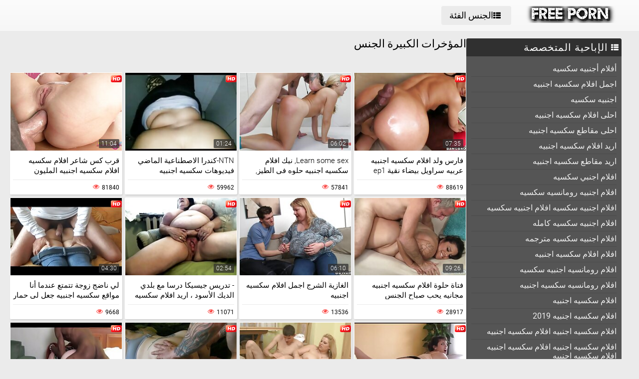

--- FILE ---
content_type: text/html; charset=UTF-8
request_url: https://ar.analcasero.net/category/big_butts
body_size: 15277
content:
<!DOCTYPE html>
<html lang="ar" dir="rtl">
<head>
	<title>المؤخرات الكبيرة الجنس » مثير أشرطة الفيديو مجانا </title>
	<meta http-equiv="Content-Type" content="text/html; charset=utf-8"/>
	<meta name="viewport" content="width=device-width, initial-scale=1">
	<meta name="description" content="شاهد مقاطع الفيديو عالية الوضوح عبر الإنترنت من  المؤخرات الكبيرة الجنس السيدات مثير للغاية  المؤخرات الكبيرة الجنس الكبار مع الدجاج مثير مجانا. "/>
	<meta name="keywords" content="الاباحية, فيديو سكس, أشرطة الفيديو الإباحية, افلام اجنبيه سكس مثير أشرطة الفيديو "/>
	<link rel="shortcut icon" sizes="16x16 24x24 32x32 48x48 64x64" href="https://ar.analcasero.net/files/favicon.ico" type="image/x-icon">
	<link rel="apple-touch-icon" sizes="57x57" href="https://ar.analcasero.net/files/favicon-57.png">
	<link rel="apple-touch-icon-precomposed" sizes="57x57" href="https://ar.analcasero.net/files/favicon-57.png">
	<link rel="apple-touch-icon" sizes="72x72" href="https://ar.analcasero.net/files/favicon-72.png">
	<link rel="apple-touch-icon" sizes="114x114" href="https://ar.analcasero.net/files/favicon-114.png">
	<link rel="apple-touch-icon" sizes="120x120" href="https://ar.analcasero.net/files/favicon-120.png">
	<link rel="apple-touch-icon" sizes="144x144" href="https://ar.analcasero.net/files/favicon-144.png">
	<link rel="apple-touch-icon" sizes="152x152" href="https://ar.analcasero.net/files/favicon-152.png">
<base target="_blank">
	<link href="https://ar.analcasero.net/files/css.css" rel="stylesheet">
	<style>@font-face { font-display: swap;
	font-family: 'icomoon';
	src:  url('https://ar.analcasero.net/files/icomoon.eot?p4fh8');
	src:  url('https://ar.analcasero.net/files/icomoon.eot?p4fh8#iefix') format('embedded-opentype'),
	  url('https://ar.analcasero.net/files/icomoon.ttf?p4fh8') format('truetype'),
	  url('https://ar.analcasero.net/files/icomoon.woff?p4fh8') format('woff'),
	  url('https://ar.analcasero.net/files/icomoon.svg?p4fh8#icomoon') format('svg');
	font-weight: normal;
	font-style: normal;
  }
html,body,div,span,applet,object,iframe,h1,h2,h3,h4,h5,h6,p,blockquote,pre,a,abbr,acronym,address,big,cite,code,del,dfn,em,img,ins,kbd,q,s,samp,small,strike,strong,sub,sup,tt,var,b,u,i,center,dl,dt,dd,ol,ul,li,fieldset,form,label,legend,table,caption,tbody,tfoot,thead,tr,th,td,article,aside,canvas,details,embed,figure,figcaption,footer,header,hgroup,menu,nav,output,ruby,section,summary,time,mark,audio,video{margin:0;padding:0;border:0;font-size:100%;font:inherit;vertical-align:baseline}article,aside,details,figcaption,figure,footer,header,hgroup,menu,nav,section{display:block}:focus{outline:none}input::-webkit-input-placeholder,textarea::-webkit-input-placeholder{color:#65686d}input:-moz-placeholder,textarea:-moz-placeholder{opacity:1;color:#65686d}input::-moz-placeholder,textarea::-moz-placeholder{opacity:1;color:#65686d}input:-ms-input-placeholder,textarea:-ms-input-placeholder{color:#65686d}input:focus::-webkit-input-placeholder,textarea:focus::-webkit-input-placeholder{color:transparent}input:focus:-moz-placeholder,textarea:focus:-moz-placeholder{color:transparent}input:focus::-moz-placeholder,textarea:focus::-moz-placeholder{color:transparent}input:focus:-ms-input-placeholder,textarea:focus:-ms-input-placeholder{color:transparent}input.placeholder,textarea.placeholder{color:#65686d!important}html,body{height:100%}body{line-height:1;min-width:320px;-webkit-text-size-adjust:100%;-ms-text-size-adjust:100%}ol,ul{list-style:none}blockquote,q{quotes:none}blockquote:before,blockquote:after,q:before,q:after{content:'';content:none}table{border-collapse:collapse;border-spacing:0}a{text-decoration:none;font:400 14px/18px 'Roboto',Arial,sans-serif}*{-webkit-box-sizing:border-box;box-sizing:border-box}[class^="icon-"],[class*=" icon-"]{font-family:'icomoon'!important;speak:none;font-style:normal;font-weight:400;font-variant:normal;text-transform:none;line-height:1;-webkit-font-smoothing:antialiased;-moz-osx-font-smoothing:grayscale}.icon-user:before{content:"\e90a"}.icon-user3:before{content:"\e909"}.icon-points:before{content:"\e907"}.icon-comment:before{content:"\e903"}.icon-email:before{content:"\e904"}.icon-hd:before{content:"\e900"}.icon-model:before{content:"\e902"}.icon-search:before{content:"\f002"}.icon-th-list:before{content:"\f00b"}.icon-clock-o:before{content:"\f017"}.icon-eye:before{content:"\f06e"}.icon-calendar:before{content:"\f073"}.icon-thumbs-o-up:before{content:"\f087"}.icon-caret-up:before{content:"\f0d8"}.icon-angle-left:before{content:"\f104"}.icon-angle-right:before{content:"\f105"}.icon-thumbs-up:before{content:"\f164"}.icon-file-movie-o:before{content:"\f1c8"}.icon-film:before{content:"\e908"}.icon-user2:before{content:"\e906"}.icon-video-camera:before{content:"\e905"}.icon-warning:before{content:"\e901"}.icon-undo2:before{content:"\e967"}.icon-bubbles2:before{content:"\e96d"}.wrapper{display:table;width:100%;height:100%;overflow:hidden;table-layout:fixed}.footer{height:1px;display:table-row}body{font:400 14px/18px 'Roboto',Arial,sans-serif;background:#ebebeb}.hidden{display:none}.clearfix:after{content:"";display:table;clear:both}.wrapper{overflow-x:hidden}.container{max-width:1260px;padding:0 10px;margin:0 auto;position:relative}.button-open-search{display:none}.header{background-color:#f6f6f6;background-image:-webkit-gradient(linear,left bottom,left top,from(rgba(255,255,255,0)),to(rgba(255,255,255,.6)));background-image:linear-gradient(to top,rgba(255,255,255,0) 0%,rgba(255,255,255,.6) 100%);padding:12px 0;-webkit-box-sizing:border-box;box-sizing:border-box}.header-holder,.tools-holder,.top-menu,.top-menu .item .link{width:100%;display:-webkit-box;display:-ms-flexbox;display:flex;-ms-flex-wrap:nowrap;flex-wrap:nowrap;-webkit-box-pack:justify;-ms-flex-pack:justify;justify-content:space-between;-webkit-box-align:center;-ms-flex-align:center;align-items:center}.tools-holder{width:auto;display:block}.logo-holder,.main-nav{display:inline-block;vertical-align:middle}.top-menu{padding:0 0 0 15px}.top-menu .item{margin:0 0 0 15px}.top-menu .item:first-of-type{margin:0}.top-menu .item .link{padding:10px 16px;border-radius:4px;background-color:#ebebeb;color:#000;font-size:18px;-webkit-transition:all .3s;transition:all .3s;width:100%}@media screen and (min-width:444px){.top-menu .item .link:hover{background-color:#fa4d4a;color:#fff}}.top-menu .item.active .link{background-color:#fa4d4a;color:#fff}.top-menu .item .link i{margin:0 5px 0 0}.top-menu .item:last-of-type i{font-size:15px}.search-nav{width:calc(100% - 540px);padding:0 0 0 35px}.search-bar{position:relative}.search-bar input{width:100%;border-radius:3px;border:1px solid #cfcfcf;background-color:#fefefe;color:#aaa;font-size:14px;line-height:14px;font-weight:300;padding:10px 35px 10px 10px}.search-bar .search-btn{position:absolute;font-size:16px;top:0;-webkit-transition:color .3s;transition:color .3s;bottom:0;right:0;padding:0 10px;background:transparent;cursor:pointer;border:none}@media screen and (min-width:444px){.search-bar .search-btn:hover{color:#fa4d4a}}.btn-mobile-menu{display:none;width:22px;height:18px;position:relative;-webkit-transform:rotate(0deg);transform:rotate(0deg);-webkit-transition:.3s ease-in-out;transition:.3s ease-in-out;cursor:pointer;-ms-flex-negative:0;flex-shrink:0;z-index:11}.btn-mobile-menu span{display:block;position:absolute;height:3px;width:50%;background:#000;opacity:1;-webkit-transform:rotate(0deg);transform:rotate(0deg);-webkit-transition:.3s ease-in-out;transition:.3s ease-in-out}.btn-mobile-menu span:nth-child(even){left:50%}.btn-mobile-menu span:nth-child(odd){left:0}.btn-mobile-menu span:nth-child(1),.btn-mobile-menu span:nth-child(2){top:1px}.btn-mobile-menu span:nth-child(3),.btn-mobile-menu span:nth-child(4){top:8px}.btn-mobile-menu span:nth-child(5),.btn-mobile-menu span:nth-child(6){top:15px}body.open-menu .btn-mobile-menu span{width:60%;background:#fff}body.open-menu .btn-mobile-menu span:nth-child(1),body.open-menu .btn-mobile-menu span:nth-child(6){-webkit-transform:rotate(45deg);transform:rotate(45deg)}body.open-menu .btn-mobile-menu span:nth-child(2),body.open-menu .btn-mobile-menu span:nth-child(5){-webkit-transform:rotate(-45deg);transform:rotate(-45deg)}body.open-menu .btn-mobile-menu span:nth-child(1){top:4.5px}body.open-menu .btn-mobile-menu span:nth-child(2){left:calc(50% - 3px);top:4.5px}body.open-menu .btn-mobile-menu span:nth-child(3){left:-50%;opacity:0}body.open-menu .btn-mobile-menu span:nth-child(4){left:100%;opacity:0}body.open-menu .btn-mobile-menu span:nth-child(5){top:12px}body.open-menu .btn-mobile-menu span:nth-child(6){left:calc(50% - 3px);top:12px}.main-holder{padding:15px 0 50px}.content{display:-webkit-box;display:-ms-flexbox;display:flex;-ms-flex-wrap:nowrap;flex-wrap:nowrap;-webkit-box-pack:justify;-ms-flex-pack:justify;justify-content:space-between;-webkit-box-align:flex-start;-ms-flex-align:flex-start;align-items:flex-start}.sidebar{min-width:250px;padding:0 15px 0 0}.main-sorting{margin:0 0 15px 0;padding:3px 0 0}.main-sorting .item{margin:0 0 5px}.main-sorting .item:last-of-type{margin:0}.main-sorting .item .link{color:#f0f0f0;font-size:17px;padding:5px 0 5px 20px;line-height:19px;display:block;border-radius:4px;background-color:#555;-webkit-transition:background .3s;transition:background .3s}@media screen and (min-width:444px){.main-sorting .item .link:hover{background-color:#fa4d4a}}.main-sorting .item.active .link{background-color:#fa4d4a}.main-sorting .item .link i{font-size:15px;margin:0 7px 0 0}.main-sorting .item:last-of-type .link i{font-size:14px}.main-list{border-radius:4px;background-color:#555;overflow:hidden;margin:0 0 17px}.main-list .title-list{color:#fff;font-size:20px;line-height:22px;text-transform:uppercase;letter-spacing:1px;background-color:#303030;padding:7px 0 7px 20px}.main-list .title-list i{font-size:15px;margin:0 5px 0 0}.main-list .items{padding:10px}.main-list .items .item{border-bottom:1px solid #4b4b4b}.main-list .items .item:last-of-type{border:none}.main-list .items .item .link{color:#f0f0f0;font-size:16px;line-height:18px;-webkit-transition:all .3s;transition:all .3s;padding:6px 0 6px 10px;display:block}.main-list .items .item.active .link{color:#fff;border-radius:2px;background-color:#fa4d4a;margin:-1px 0;padding:7px 0 7px 10px}@media screen and (min-width:444px){.main-list .items .item .link:hover{color:#fff;border-radius:2px;background-color:#fa4d4a;margin:-1px 0;padding:7px 0 7px 10px}}.main-list .link-categor{display:none}.title-text .title-holder{color:#000;font-size:22px;line-height:22px;font-weight:300;padding:0 0 11px}.title-text .text-holder{padding:0 0 15px}.title-text .text{color:#686868;font-size:15px;font-weight:300;line-height:20px}.sorting{border-bottom:1px solid #d8d8d8;display:-webkit-box;display:-ms-flexbox;display:flex;-ms-flex-wrap:nowrap;flex-wrap:nowrap;-webkit-box-pack:justify;-ms-flex-pack:justify;justify-content:center;-webkit-box-align:flex-start;-ms-flex-align:flex-start;align-items:flex-start}.sorting .item{padding:0 25px 0 0}.sorting .item:last-of-type{padding:0}.sorting .item .link{color:#000;font-size:17px;line-height:19px;font-weight:400;padding:0 5px 10px;display:inline-block;-webkit-transition:color .3s;transition:color .3s;position:relative}@media screen and (min-width:444px){.sorting .item .link:hover{color:#fa4d4a}}.sorting .item.active .link{color:#fa4d4a}.sorting .item .link:after{position:absolute;content:'';height:2px;background:#fa4d4a;left:0;right:0;bottom:5px;width:10%;-webkit-transition:all .3s;transition:all .3s;display:block;opacity:0;margin:0 auto}@media screen and (min-width:444px){.sorting .item .link:hover:after{opacity:1;bottom:0;width:100%}}.sorting .item.active .link:after{opacity:1;bottom:0;width:100%}.list-videos{padding:20px 0 10px;margin:-6px 0 0 -4.5px;font-size:0;line-height:0}.list-videos .item{width:25%;padding:6px 0 0 4.5px;display:inline-block;vertical-align:top}.list-videos .item.model-block{width:20%}.list-videos .item .link{display:block;background:#fff;-webkit-box-shadow:1px 2px 3px rgba(0,0,0,.12);box-shadow:1px 2px 3px rgba(0,0,0,.12);border-radius:2px;padding:1px;-webkit-transition:all .3s;transition:all .3s}@media screen and (min-width:444px){.list-videos .item:hover .link{-webkit-box-shadow:1px 2px 8px rgba(0,0,0,.5);box-shadow:1px 2px 8px rgba(0,0,0,.5)}.list-videos .item:hover .title-holder .title{border-bottom:1px solid #fa4d4a}}.list-videos .item .img-holder{position:relative;padding-bottom:69.7%;overflow:hidden}.list-videos .item .img-holder img{position:absolute;top:0;left:0;right:0;border:0;display:block;width:100%;height:100%}.list-videos .item .label{border-radius: 3px;position:absolute;top:5px!important;left:5px!important;color:#fa4d4a;font-size:12px;width:22px!important;max-width:22px!important;height:auto!important}.list-videos .item .duration{bottom:5px;right:5px;position:absolute;background:rgba(43,43,43,.7);border-radius:2px;color:#fff;font-size:12px;line-height:14px;font-weight:300;padding:2px 5px;-webkit-transition:all .3s;transition:all .3s}.list-videos .item .title-holder{color:#000;font-size:15px;font-weight:300;line-height:20px;padding:10px 5px 5px;-webkit-transition:color .3s;transition:color .3s}.list-videos .item .title-holder .title{padding:0 0 10px;overflow:hidden;border-bottom:1px solid #eaeaea;-webkit-transition:border .3s;transition:border .3s}.list-videos .item .title-holder .title .text{height:38px;overflow:hidden}.list-videos .item .statistic{color:#aaa;font-size:12px;font-weight:400;line-height:16px;padding:7px 0 0;display:-webkit-box;display:-ms-flexbox;display:flex;-ms-flex-wrap:nowrap;flex-wrap:nowrap;-webkit-box-pack:justify;-ms-flex-pack:justify;justify-content:space-between;-webkit-box-align:flex-start;-ms-flex-align:flex-start;align-items:flex-start}.list-videos .item .statistic i{margin:0 5px 0 0;font-size:13px;color:#fa4d4a}.list-videos .item .statistic .percent i{margin:0 0 0 5px}.pagination-bottom{padding:20px 0}.pagination-bottom .pagination-list{display:-webkit-box;display:-ms-flexbox;display:flex;-ms-flex-wrap:wrap;flex-wrap:wrap;-webkit-box-pack:justify;-ms-flex-pack:justify;justify-content:center;-webkit-box-align:flex-start;-ms-flex-align:flex-start;align-items:flex-start}.pagination-list .item{padding:0 5px}.pagination-list .item .link{height:40px;-webkit-box-shadow:1px 2px 4px rgba(0,0,0,.15);box-shadow:1px 2px 4px rgba(0,0,0,.15);border-radius:3px;background-color:#fff;display:block;color:#949494;font-size:22px;line-height:40px;text-align:center;-webkit-transition:all .3s;transition:all .3s;padding:0 8px}.pagination-list .item.btn-prev .link,.pagination-list .item.btn-next .link{padding:0 14px}@media screen and (min-width:444px){.pagination-list .item .link:hover{background-color:#fa4d4a;color:#fff}}.pagination-list .item.active .link{background-color:#fa4d4a;color:#fff}.title-text.bottom{padding:10px 0 0}.title-text.bottom .title-holder{font-size:20px;line-height:22px}.footer{background:#fff}.footer-holder{padding:25px 0;display:-webkit-box;display:-ms-flexbox;display:flex;-ms-flex-wrap:nowrap;flex-wrap:nowrap;-webkit-box-pack:justify;-ms-flex-pack:justify;justify-content:center;-webkit-box-align:center;-ms-flex-align:center;align-items:center}.footer-text{padding:0 0 0 15px;color:#212121;font-size:12px;line-height:16px}.footer-text .text{padding:0 0 15px}.footer-text .text .link{color:#fa4d4a;font-size:12px;line-height:16px}@media screen and (min-width:444px){.footer-text .text .link:hover{text-decoration:underline}}.bottom-menu,.bottom-menu .items{display:-webkit-box;display:-ms-flexbox;display:flex;-ms-flex-wrap:wrap;flex-wrap:wrap;-webkit-box-pack:justify;-ms-flex-pack:justify;justify-content:space-between;-webkit-box-align:center;-ms-flex-align:center;align-items:center}.copyright{font-size:12px;line-height:16px;color:#a4a4a4}.bottom-menu .items .item{position:relative;padding:0 10px 0 0;margin:0 10px 0 0}.bottom-menu .items .item:last-of-type{padding:0;margin:0}.bottom-menu .items .item:after{position:absolute;content:'|';right:-1px;color:#a4a4a4;top:0}.bottom-menu .items .item:last-of-type:after{display:none}.bottom-menu .items .item .link{font-size:12px;line-height:16px;color:#a4a4a4;-webkit-transition:color .3s;transition:color .3s}@media screen and (min-width:444px){.bottom-menu .items .item .link:hover{color:#fa4d4a}}.scrollup{position:fixed;text-align:center;line-height:40px;bottom:50px;right:20px;display:none;font-size:18px;width:40px;height:40px;-webkit-box-shadow:1px 2px 4px rgba(0,0,0,.15);box-shadow:1px 2px 4px rgba(0,0,0,.15);border-radius:3px;color:#fa4d4a;background-color:#fafafa;-webkit-transition:all .3s;transition:all .3s}@media screen and (min-width:444px){.scrollup:hover{background-color:#fa4d4a;color:#fafafa}}.after-content{padding:10px 0 20px;}.main-container{width:100%}.main-container.border .title-text{border-bottom:1px solid #d8d8d8}.categories-block .videos{bottom:5px;left:5px;position:absolute;background:rgba(43,43,43,.7);border-radius:2px;padding:2px 5px;color:#fff;font-size:15px;font-weight:300;line-height:15px}.categories-block .videos i{font-size:12px}.list-videos .item.categories-block .title-holder{padding:8px;font-size:19px;line-height:20px;-webkit-transition:color .3s;transition:color .3s}.list-videos .item.categories-block .title-holder .title{padding:0;height:auto;border-bottom:none;text-align:center;white-space:nowrap;overflow:hidden;text-overflow:ellipsis}@media screen and (min-width:444px){.list-videos .item.categories-block:hover .link{background:#fa4d4a}.list-videos .item.categories-block:hover .title-holder{color:#fff}}.list-videos .item.model-block .img-holder{padding-bottom:149.8%}.model-block .videos{position:absolute;top:5px;right:5px;background:rgba(43,43,43,.7);border-radius:2px;padding:3px 8px;color:#fff;font-size:15px;font-weight:300;line-height:15px}.model-block .videos i{font-size:12px}.list-videos .item.model-block .title-holder{position:absolute;left:0;right:0;bottom:0;background:rgba(43,43,43,.7);padding:3px 0;color:#fff;text-align:center;font-size:18px;line-height:25px}.list-videos .item.model-block .title-holder .title{padding:0;height:auto;border-bottom:none}.model-block .title-holder .title span{padding:0 5px}.model-block .title-holder .title span:first-of-type{border-bottom:1px solid #fa4d4a;padding-bottom:2px;-webkit-transition:all .3s;transition:all .3s}@media screen and (min-width:444px){.list-videos .model-block .link:hover .title span:first-of-type{border-bottom:1px solid #fa4d4a}}.sidebar.categories{display:none}.text-block{-webkit-box-shadow:1px 2px 3px rgba(0,0,0,.12);box-shadow:1px 2px 3px rgba(0,0,0,.12);background-color:#fff;padding:50px;color:#000;font-size:16px;line-height:24px;border-radius:5px}.statics .title-holder{position:relative;color:#181818;font-size:20px;line-height:22px;padding:0 0 0 34px;margin:20px 0}.statics .title-holder i{color:#fa4d4a;font-size:14px;position:absolute;left:10px;top:50%;-webkit-transform:translateY(-56%);transform:translateY(-56%)}.statics.feedback .title-holder i{font-size:16px}.text-block .text-title{color:#181818;font-size:19px;line-height:22px;padding:0 0 15px}.text-block a{color:#fa4d4a;font-size:16px;line-height:24px}@media screen and (min-width:444px){.text-block a:hover{text-decoration:underline}}.text-block .fit{font-weight:700}.items-one li{padding:0 0 0 15px}.items-one li:first-of-type{padding:0 0 15px}.text-block .text{padding:0 0 15px}.items-two{padding:0 0 15px}.items-two li{text-indent:15px}.items-big .number{font-size:18px;line-height:21px;padding:0 0 15px;display:block}.items-big ul{padding:0 0 0 15px}.items-big ul li{padding:0 0 15px}.text-block .form-block{max-width:875px;margin:0 auto}.form-block .title{font-size:18px;line-height:21px;padding:0 0 15px}.form-block .title i{color:#aaa;font-size:16px;margin:0 5px 0 0}.form-block .row{padding:0 0 30px}.form-block textarea,.form-block input{border-radius:3px;border:1px solid #cfcfcf;background-color:#fefefe;resize:none;height:95px;width:100%;color:#aaa;font-size:14px;line-height:16px;font-weight:300;padding:10px;-webkit-box-sizing:border-box;box-sizing:border-box}.form-block input{height:auto;max-width:300px}.form-block .captcha{border-bottom:1px solid #cfcfcf;padding:0 0 20px}.form-block .captcha .text{color:#000;font-size:13px;line-height:15px}.form-block .captcha .img-block,.form-block .captcha input{display:inline-block;vertical-align:middle;margin:0 0 10px}.form-block .captcha .img-block{line-height:0;padding:0 10px 0 0}.form-block .captcha .img-block img{border:1px solid #cfcfcf;border-radius:3px}.form-block .button-block{padding:50px 0 25px;text-align:right}.form-block .button-block .but{color:#000;font-size:18px;line-height:18px;padding:11px 26px;border-radius:4px;background-color:#ebebeb;border:none;display:inline-block;-webkit-transition:all .3s;transition:all .3s;cursor:pointer;max-width:140px}@media screen and (min-width:444px){.form-block .button-block .but:hover{color:#fff;background:#fa4d4a}}.content-video{width:100%;display:-webkit-box;display:-ms-flexbox;display:flex;-ms-flex-wrap:nowrap;flex-wrap:nowrap;-webkit-box-pack:justify;-ms-flex-pack:justify;justify-content:space-between;-webkit-box-align:flex-start;-ms-flex-align:flex-start;align-items:flex-start}.main-holder .main-video{width:100%}.title-player .title-holder,.left-column .title-holder{color:#181818;font-size:20px;line-height:22px;padding:10px 0 10px 30px;font-weight:300;position:relative;background:#fff;border-radius:4px 4px 0 0}.left-column .title-holder{padding-left:0;padding-top:12px;text-align:center;font-size:18px;line-height:20px}.title-player .title-holder i{position:absolute;top:50%;-webkit-transform:translateY(-50%);transform:translateY(-50%);left:7px;color:#fa4d4a;font-size:14px}.main-сontent{background:#fff;border-radius:4px;padding:1px 1px 0;-webkit-box-sizing:border-box;box-sizing:border-box;-webkit-box-shadow:1px 2px 3px rgba(0,0,0,.12);box-shadow:1px 2px 3px rgba(0,0,0,.12);margin:0 0 25px;width:100%}.player-holder .screen{width:100%;height:auto;display:block}.video-info{padding:10px;position:relative}.after-player{padding:0 0 10px;display:block}.after-player img{display:inline-block;width:100%;height:auto}.views-data-like{padding:0 0 10px;border-bottom:1px solid #eaeaea;display:-webkit-box;display:-ms-flexbox;display:flex;-ms-flex-wrap:nowrap;flex-wrap:nowrap;-webkit-box-pack:justify;-ms-flex-pack:justify;justify-content:space-between;-webkit-box-align:center;-ms-flex-align:center;align-items:center}.like-dislayer{background-color:#ebebeb;border-radius:4px;overflow:hidden;display:-webkit-box;display:-ms-flexbox;display:flex;-ms-flex-wrap:nowrap;flex-wrap:nowrap;-webkit-box-pack:justify;-ms-flex-pack:justify;justify-content:space-between;-webkit-box-align:center;-ms-flex-align:center;align-items:center}.like-dislayer .but{background-color:#fa4d4a;display:inline-block;-webkit-transition:background .3s;transition:background .3s}.like-dislayer i{color:#fff;font-size:24px;padding:8px 9px;display:inline-block;-webkit-transition:color .3s;transition:color .3s}.like-dislayer .but.dislayer i{background-color:#555;-webkit-transform:scale(1,-1);transform:scale(1,-1)}@media screen and (min-width:444px){.like-dislayer .but:hover{background:#555}.like-dislayer .but:hover i{color:#fa4d4a}}.like-dislayer .progress{padding:0 20px}.statistic,.statistic .item{color:#000;font-size:16px;line-height:16px;display:-webkit-box;display:-ms-flexbox;display:flex;-ms-flex-wrap:nowrap;flex-wrap:nowrap;-webkit-box-pack:justify;-ms-flex-pack:justify;justify-content:space-between;-webkit-box-align:flex-start;-ms-flex-align:flex-start;align-items:flex-start}.statistic .item{padding:0 0 0 15px;-webkit-box-align:flex-start;-ms-flex-align:flex-start;align-items:flex-start}.statistic .item:first-of-type{padding:0}.statistic .item i{color:#fa4d4a;font-size:13px;margin:0 5px 0 0}.statistic .item:nth-child(2) i{font-size:15px}.description{color:#000;font-size:15px;font-weight:300;line-height:20px;border-bottom:1px solid #eaeaea;padding:10px 0;text-align:justify}.rows{padding:10px 0 15px}.rows .row:last-of-type{padding:0}.rows .tag{text-align:left;display:inline-block;margin:0 15px 0 0}.rows .row .link{color:#000;font-size:14px;line-height:16px;background-color:#ebebeb;border-radius:4px;display:inline-block;margin:0 12px 10px 0;-webkit-transition:all .3s;transition:all .3s;padding:5px}@media screen and (min-width:444px){.rows .row .link:hover{background-color:#fa4d4a;color:#fff}}.rows .row .link:last-of-type{margin:0 0 10px}.show-comments{position:absolute;display:block;width:100%;left:0;right:0;bottom:-20px;text-align:center}.show-comments .but.show{display:none}.show-comments .but i{font-size:18px;color:#aaa;padding:0 5px 0 0;-webkit-transition:color .3s;transition:color .3s}@media screen and (min-width:444px){.show-comments .but:hover i{color:#fff}}.show-comments .but{color:#555;font-size:18px;line-height:20px;-webkit-box-shadow:1px 2px 8px rgba(0,0,0,.25);box-shadow:1px 2px 8px rgba(0,0,0,.25);border-radius:4px;border:none;background-color:#fff;-webkit-transition:all .3s;transition:all .3s;cursor:pointer;transition:all .3s;padding:10px 17px}.show-comments .load-more .but{padding:0}.show-comments .load-more .but .text{color:#555;font-size:18px;line-height:20px;-webkit-transition:all .3s;transition:all .3s;padding:10px 17px;display:inline-block}@media screen and (min-width:444px){.show-comments .but:hover{background-color:#fa4d4a;color:#fff}.show-comments .load-more .but:hover .text{color:#fff}}.show-comments .but .quantity span{color:#fa4d4a;font-size:14px;font-weight:500;-webkit-transition:color .3s;transition:color .3s}@media screen and (min-width:444px){.show-comments .but:hover .quantity span{color:#fff}}.comments-leave{max-height:0;overflow:hidden;padding:0;-webkit-transition:max-height .3s;transition:max-height .3s;padding:0 15px}.comments-leave.show{max-height:9999px;overflow:hidden;padding:15px;border-top:1px solid #eaeaea}.comments-leave .leave{color:#000;border-bottom:1px solid #eaeaea;font-size:18px;line-height:20px;font-weight:400;padding:0 0 5px}.comments-leave .leave i{font-size:14px;color:#aaa;margin:0 5px 0 0}.comments-leave .form{padding:20px 0}.comments-leave .form .row{padding:0 0 10px}.comments-leave .form input,.comments-leave .form textarea{border-radius:3px;border:1px solid #cfcfcf;background-color:#fefefe;color:#aaa;font-size:14px;line-height:16px;font-weight:300;padding:10px;max-width:300px;width:100%}.comments-leave .form textarea{max-width:100%;resize:vertical;height:95px;min-height:95px;margin:0 0 10px}.comments-leave .form .smilies-block{display:inline-block;vertical-align:middle;width:calc(100% - 151px)}.comments-leave .form .but-block{display:inline-block}.comments-leave .form .smilies{display:inline-block;border-radius:3px;background-color:#f4f4f4;line-height:0;padding:6px 10px 0}.comments-leave .form .smilies img{display:inline-block;vertical-align:middle;padding:0 5px 6px;width:auto;height:27px;cursor:pointer}.comments-leave .form .link{color:#000;font-size:18px;line-height:20px;border-radius:4px;background-color:#ebebeb;padding:12px 28px;border:none;cursor:pointer;-webkit-transition:all .3s;transition:all .3s;display:inline-block;vertical-align:middle}@media screen and (min-width:444px){.comments-leave .form .link:hover{background-color:#fa4d4a;color:#fff}}.comments .title{color:#000;font-size:18px;line-height:20px;border-bottom:1px solid #eaeaea;padding:0 0 5px}.comments .title i{font-size:13px;color:#aaa;margin:0 5px 0 0}.comments .title .quantity{padding:0 0 5px}.comments .title .number{color:#fa4d4a;font-size:16px}.user-сomments{font-size:0;line-height:0;padding:10px 0}.user-сomments .user{width:85px;text-align:center;display:inline-block;vertical-align:top;color:#555}.user-сomments .user i{font-size:55px}.user-сomments .сomments-block{display:inline-block;vertical-align:top;border-bottom:1px solid #eaeaea;width:calc(100% - 87px);padding:0 0 10px}.user-сomments .сomments-block .name{color:#555;font-size:16px;font-weight:700;line-height:18px;padding:0 0 10px;display:inline-block}.user-сomments .comments-text{color:#555;font-size:14px;line-height:16px;font-weight:300;border-radius:3px;background-color:#f4f4f4;padding:10px}.user-сomments .data-comment{color:#aaa;font-size:12px;font-weight:500;line-height:16px;padding:10px 0 0;display:inline-block}.user-сomments .replу-block{display:inline-block;margin:10px 0 0 15px}.user-сomments .replу-block .but{color:#aaa;font-size:12px;line-height:16px;padding:0;border:none;background:transparent;cursor:pointer;-webkit-transition:color .3s;transition:color .3s}@media screen and (min-width:444px){.user-сomments .replу-block .but:hover{color:#fa4d4a}}.user-сomments .replу-block .but i{font-size:11px;padding:0 3px 0 0}.comments-leave.show .show-comments.but-more{display:block}.show-comments.but-more .but i{font-size:14px;padding:0}.left-column{margin:0 0 0 10px;min-width:300px;width:300px}.left-column .list-videos{margin:0;padding:0}.left-column .list-videos .item{width:100%;padding:0 0 10px}.video .title-text{padding:0;border-bottom:1px solid #d8d8d8}.video .title-text .title-holder{border-bottom:2px solid #fa4d4a;display:inline-block;padding:10px 0;font-size:0;line-height:0}.video .title-text .title-holder div{display:inline-block;vertical-align:middle;font-size:18px;line-height:20px;margin:0 0 0 5px}.video .title-text .title-holder i{font-size:14px;color:#fa4d4a;display:inline-block;vertical-align:middle;line-height:20px}.video .list-videos{border-bottom:1px solid #d8d8d8;padding:20px 0}.video .list-videos .item{width:20%}.show-more-holder{display:block;width:100%;padding:15px 0 0;text-align:center;-webkit-transition:all .3s;transition:all .3s}.comments-leave .show-more-holder{opacity:0}.comments-leave.show .show-more-holder{opacity:1}.show-more-holder i{font-size:13px}.show-more-holder .show-more-btn{-webkit-box-shadow:1px 2px 8px rgba(0,0,0,.25);box-shadow:1px 2px 8px rgba(0,0,0,.25);border-radius:4px;background-color:#fff;color:#555;font-size:18px;font-weight:400;line-height:20px;border:none;padding:10px 16px;-webkit-transition:all .3s;transition:all .3s;cursor:pointer;overflow:hidden;display:inline-block}.show-more-holder .show-more-btn .text{background-color:#fff;background-color:#fff;color:#555;font-size:18px;font-weight:400;line-height:20px;border:none;padding:9px 16px;-webkit-transition:all .3s;transition:all .3s}@media screen and (min-width:444px){.show-more-holder .show-more-btn:hover{background:#fa4d4a;color:#fff}.show-more-holder .show-more-btn:hover .text{color:#fff;background:#fa4d4a}.search-open:hover{background:#fa4d4a;color:#fff}.btn-menu:hover{background:#fa4d4a}.btn-menu:hover span{background:#fff}}.lazyload,.lazyloading{opacity:0}.lazyloaded{opacity:1;-webkit-transition:opacity 500ms;transition:opacity 500ms}.width{width:100%}.player-wrap{position:relative}.kt-player{position:absolute!important}.blockUI.blockOverlay{background-color:transparent!important;opacity:0!important}.page-error .title-text{text-align:center}.page-error .title-text h2{text-align:left}.page-error .title-text a{color:#fa4d4a;font-size:17px;line-height:19px;font-weight:400;padding:0 5px 10px;display:inline-block;-webkit-transition:color .3s;transition:color .3s;position:relative}.page-error .title-text a:after{position:absolute;content:'';height:2px;background:#fa4d4a;left:0;right:0;bottom:5px;width:10%;-webkit-transition:all .3s;transition:all .3s;display:block;opacity:0;margin:0 auto}.page-error .title-text a:hover:after{opacity:1;bottom:0;width:100%}.page-error .link-video{height:40px;-webkit-box-shadow:1px 2px 4px rgba(0,0,0,.15);box-shadow:1px 2px 4px rgba(0,0,0,.15);border-radius:3px;background-color:#fff;display:block;color:#949494;font-size:22px;line-height:40px;text-align:center;-webkit-transition:all .3s;transition:all .3s;padding:0 8px}.page-error .link-video:hover{background-color:#fa4d4a;color:#fff}.show-more-block{min-height:55px}@media screen and (max-width:1250px){.after-content img:last-of-type{display:none}}@media screen and (max-width:1150px){.list-videos .item .title-holder .title .text{height:30px}.list-videos .item .title-holder{padding:10px 3px 5px;font-size:15px;line-height:15px}.list-videos .item .statistic{font-size:9px;line-height:12px}.list-videos .item .statistic i{font-size:10px;margin:0 3px 0 0}.list-videos .item .statistic .percent i{margin:0 0 0 3px}}@media screen and (max-width:1050px){.list-videos .item{width:33.33%}.video .list-videos .item{width:25%}.footer-holder{-ms-flex-wrap:wrap;flex-wrap:wrap}.logo-bottom{width:100%;display:block}.logo-bottom .logo{text-align:center}.footer-text{padding:0}.list-videos .item.model-block{width:25%}}@media screen and (max-width:992px){.main-holder,.pagination-bottom,.footer-holder{padding:15px 0}.after-content img:first-of-type{display:none}.text-block{padding:15px}.list-videos .item.model-block{width:33.33%}.left-column{display:none}}@media screen and (max-width:900px){.header-holder,.tools-holder,.top-menu,.top-menu .item .link{width:auto}.header{position:relative;padding:10px 0;min-height:59px}.btn-menu{border-radius:4px;background-color:#ebebeb;padding:8px 6px;display:block;position:absolute;right:10px;top:50%;-webkit-transform:translateY(-50%);transform:translateY(-50%);cursor:pointer;-webkit-transition:all .3s;transition:all .3s}body.open-menu .btn-menu{background:#fa4d4a}.btn-mobile-menu,.sidebar.categories,.sidebar.hidden{display:block}.top-menu,.search-open{display:block;position:absolute;right:90px;top:50%;-webkit-transform:translateY(-50%);transform:translateY(-50%)}.top-menu{right:50px}.search-open{padding:8px;border-radius:4px;background-color:#ebebeb;color:#000;font-size:18px;-webkit-transition:all .3s;transition:all .3s;cursor:pointer}body.open-search .search-open{background:#fa4d4a;color:#fff}.top-menu .item .link{padding:8px}.top-menu .item,.top-menu .item .link i{margin:0}.top-menu .item:first-of-type{display:none}.top-menu .item span,.main-list .title-list i{display:none}.search-nav{width:auto;padding:0}.search-nav .search-block{-webkit-transition:all .3s;transition:all .3s;position:absolute;left:0;right:0;top:49px;z-index:11;padding:10px;-webkit-transform:translateX(100%);transform:translateX(100%);-webkit-transition:all .3s linear;background-color:#f6f6f6;background-image:-webkit-gradient(linear,left bottom,left top,from(rgba(255,255,255,0)),to(rgba(255,255,255,.6)));background-image:linear-gradient(to top,rgba(255,255,255,0) 0%,rgba(255,255,255,.6) 100%)}body.open-search .search-nav .search-block{-webkit-transform:translateX(0);transform:translateX(0)}.button-open-search{display:block;line-height:0}.sidebar{min-width:0;padding:0}.main-sorting{display:none}.main-list{position:absolute;margin:0;left:0;right:0;text-align:center;z-index:13;top:-14px;border-radius:0;width:100%;-webkit-transition:all .3s;transition:all .3s;-webkit-transform:translateX(-100%);transform:translateX(-100%);-webkit-transition:all .3s linear}body.open-menu .main-list{-webkit-transform:translateX(0);transform:translateX(0)}.main-list .items .item .link{white-space:nowrap}.main-list .link-categor{color:#fff;font-size:16px;line-height:18px;-webkit-transition:all .3s;transition:all .3s;padding:10px;display:block;text-transform:uppercase;border:1px solid #fa4d4a;margin:0 10px 10px}.title-text .text-holder{display:none}.title-text.bottom .text-holder{display:block}.title-text .text{font-size:13px;line-height:15px}.bottom-menu .items .item{padding:0 5px 0 0;margin:0 5px 0 0}.after-main-list{display:none}.top-menu .item:last-of-type i{font-size:18px}.pagination-list .item .link{padding:0 22px}.list-videos .item .title-holder{font-size:15px}.list-videos .item .statistic,.list-videos .item .statistic i{font-size:12px}.list-videos .item.model-block{width:25%}.video .list-videos .item{width:33.33%}.main-list .title-list,.main-list .items .item .link{padding-left:0}.main-list .items .item .link:hover{padding:7px 0}.main-list .link-categor:hover{background:#fa4d4a}.scrollup{right:5px}}@media screen and (max-width:767px){.list-videos .item{width:33.33%}.pagination-list .item{display:none}.pagination-list .item.btn-prev,.pagination-list .item.active,.pagination-list .item.btn-next{display:block}.pagination-list .item .link{padding:0 25px}.list-videos .item.model-block{width:33.33%}.comments-leave .form .smilies-block{width:100%;margin:0 0 10px}.comments-leave .form{padding:10px 0}.user-сomments .user{width:60px;text-align:left}.user-сomments .сomments-block{width:calc(100% - 60px)}.title-player .title-holder{padding:10px;font-size:18px;line-height:20px}.title-player .title-holder i{display:none}}@media screen and (max-width:640px){.footer-text .text{padding:0 0 10px}.bottom-menu .items .item,.copyright{padding:0;width:100%;margin:0;text-align:center}.bottom-menu .items .item:after{display:none}.after-content{-webkit-box-pack:center;-ms-flex-pack:center;justify-content:center}.after-content img:nth-child(2){display:none}.bottom-menu,.bottom-menu .items{width:100%}.list-videos .item{width:50%}.views-data-like{-ms-flex-wrap:wrap;flex-wrap:wrap}.statistic{padding:10px 0 0;width:100%}.video .list-videos .item{width:50%}}@media screen and (max-width:550px){.header-holder .tools-holder{text-align:left;display:block}.header-holder .tools-holder .logo-holder{width:80%;display:inline-block}.logo{display:block}.logo img{width:100%}.search-nav .search-block{top:41px}.logo-bottom .logo{margin:0}.logo-bottom .logo img{max-width:233px}.list-videos .item.model-block{width:50%}.header{min-height:52px}}@media screen and (max-width:550px){.list-videos .item{width:50%}.title-text .title-holder{font-size:18px;line-height:20px}.title-text.bottom .title-holder{font-size:15px;line-height:17px}.sorting .item .link{font-size:13px;line-height:15px;padding:0 5px 5px}}@media screen and (max-width:480px){.sorting{-webkit-box-pack:justify;-ms-flex-pack:justify;justify-content:space-between}.sorting .item{padding:0 0 0 0}}@media screen and (max-width:420px){.list-videos .item,.video .list-videos .item{width:100%;padding:6px 0 0 0}.list-videos{margin:-6px 0 0 0}.show-comments .but{font-size:16px;padding:10px 5px}.show-comments .but .quantity span{font-size:12px}.like-dislayer .progress{padding:0 5px}.like-dislayer i{padding:6px 7px}}@media screen and (max-width:380px){.sorting .item .link{font-size:12px;line-height:14px}.header-holder .tools-holder .logo-holder{width:75%}.list-videos .item.model-block{width:100%}}input[type=submit]{-webkit-appearance:none;}</style>
<link href="https://ar.analcasero.net/category/big_butts/" rel="canonical"/>
</head>
<body>
<div class="wrapper">
	<div class="header">
		<div class="container">
			<div class="header-holder"> 
				<div class="tools-holder">
					<div class="logo-holder">
						<a href="https://ar.analcasero.net/" class="logo" title="افلام اجنبيه سكسيه ">
							<img src="https://ar.analcasero.net/files/logo.png" width="233" height="34" alt="افلام اجنبيه سكسيه "/>
						</a>
					</div>
					<div class="main-nav">
						<div class="btn-menu js-mobile-menu">
							<div class="btn-mobile-menu">
								<span></span>
								<span></span>
								<span></span>
								<span></span>
								<span></span>
								<span></span>
							</div>
						</div>
						<ul class="top-menu">
							<li class="item">
								<a href="https://ar.analcasero.net/allcategories.html" class="link"> 
									<i class="icon-th-list"></i>
									<span>الجنس الفئة </span>
								</a>
							</li>
						</ul>
					</div>
				</div>
			</div>
		</div>
	</div>
	
	<div class="main-holder">
		<div class="container"> 
	<div class="content">
		<div class="sidebar">
<div class="main-list"> 
	<div class="title-list">
		<i class="icon-th-list"></i>
		<span class="text">الإباحية المتخصصة </span>
	</div>
			<ul class="items">
				<li class="item"><a href="/tag/39/" class="link">أفلام أجنبيه سكسيه</a></li><li class="item"><a href="/tag/33/" class="link">اجمل افلام سكسيه اجنبيه</a></li><li class="item"><a href="/tag/32/" class="link">اجنبيه سكسيه</a></li><li class="item"><a href="/tag/10/" class="link">احلى افلام سكسيه اجنبيه</a></li><li class="item"><a href="/tag/20/" class="link">احلى مقاطع سكسيه اجنبيه</a></li><li class="item"><a href="/tag/3/" class="link">اريد افلام سكسيه اجنبيه</a></li><li class="item"><a href="/tag/15/" class="link">اريد مقاطع سكسيه اجنبيه</a></li><li class="item"><a href="/tag/9/" class="link">افلام اجنبي سكسيه</a></li><li class="item"><a href="/tag/12/" class="link">افلام اجنبيه رومانسيه سكسيه</a></li><li class="item"><a href="/tag/27/" class="link">افلام اجنبيه سكسيه افلام اجنبيه سكسيه</a></li><li class="item"><a href="/tag/26/" class="link">افلام اجنبيه سكسيه كامله</a></li><li class="item"><a href="/tag/7/" class="link">افلام اجنبيه سكسيه مترجمه</a></li><li class="item"><a href="/tag/34/" class="link">افلام افلام سكسيه اجنبيه</a></li><li class="item"><a href="/tag/37/" class="link">افلام رومانسيه اجنبيه سكسيه</a></li><li class="item"><a href="/tag/24/" class="link">افلام رومانسيه سكسيه اجنبيه</a></li><li class="item"><a href="/tag/0/" class="link">افلام سكسيه اجنبيه</a></li><li class="item"><a href="/tag/36/" class="link">افلام سكسيه اجنبيه 2019</a></li><li class="item"><a href="/tag/2/" class="link">افلام سكسيه اجنبيه افلام سكسيه اجنبيه</a></li><li class="item"><a href="/tag/21/" class="link">افلام سكسيه اجنبيه افلام سكسيه اجنبيه افلام سكسيه اجنبيه</a></li><li class="item"><a href="/tag/28/" class="link">افلام سكسيه اجنبيه امريكيه</a></li><li class="item"><a href="/tag/6/" class="link">افلام سكسيه اجنبيه جديده</a></li><li class="item"><a href="/tag/8/" class="link">افلام سكسيه اجنبيه حديثه</a></li><li class="item"><a href="/tag/23/" class="link">افلام سكسيه اجنبيه حلوه</a></li><li class="item"><a href="/tag/18/" class="link">افلام سكسيه اجنبيه رومانسيه</a></li><li class="item"><a href="/tag/19/" class="link">افلام سكسيه اجنبيه عربيه</a></li><li class="item"><a href="/tag/14/" class="link">افلام سكسيه اجنبيه قديمه</a></li><li class="item"><a href="/tag/35/" class="link">افلام سكسيه اجنبيه قويه</a></li><li class="item"><a href="/tag/25/" class="link">افلام سكسيه اجنبيه كامله</a></li><li class="item"><a href="/tag/4/" class="link">افلام سكسيه اجنبيه مترجمه</a></li><li class="item"><a href="/tag/38/" class="link">افلام سكسيه اجنبيه مجانيه</a></li><li class="item"><a href="/tag/29/" class="link">افلام سكسيه افلام سكسيه اجنبيه</a></li><li class="item"><a href="/tag/22/" class="link">افلام سكسيه رومانسيه اجنبيه</a></li><li class="item"><a href="/tag/5/" class="link">سكسيه اجنبيه</a></li><li class="item"><a href="/tag/17/" class="link">فيديوهات سكسيه اجنبيه</a></li><li class="item"><a href="/tag/30/" class="link">لقطات سكسيه اجنبيه</a></li><li class="item"><a href="/tag/13/" class="link">مقاطع اجنبيه سكسيه</a></li><li class="item"><a href="/tag/31/" class="link">مقاطع افلام سكسيه اجنبيه</a></li><li class="item"><a href="/tag/1/" class="link">مقاطع سكسيه اجنبيه</a></li><li class="item"><a href="/tag/16/" class="link">مقاطع فيديو سكسيه اجنبيه</a></li><li class="item"><a href="/tag/11/" class="link">مواقع سكسيه اجنبيه</a></li>
					</ul>
		<a href="https://ar.analcasero.net/allcategories.html" class="link-categor">جميع اللعين فئات </a>
	</div>
	</div>
<div id="list_videos_common_videos_list" class="width">
<div class="title-text">
<div class="title-holder">
<h1>المؤخرات الكبيرة الجنس</h1>
</div>
<div class="text-holder">
<p class="text"></p>
</div></div>
<div class="content-holder">
	<div class="list-videos" id="list_videos_common_videos_list_items">
<div class="item" itemscope itemtype="http://schema.org/ImageObject">
<a href="https://ar.analcasero.net/link.php" itemprop="url" class="link">
<div class="img-holder">
<img src="https://ar.analcasero.net/media/thumbs/8/v09648.jpg?1618216324" alt="فارس ولد افلام سكسيه اجنبيه عربيه سراويل بيضاء نقية ep1" width="241" height="168" itemprop="thumbnail"/>
															<img class="label icon-hd" src="/files/hd.png" itemprop="text" content="hd" alt="hd">
														<span class="duration">
								<meta itemprop="duration" content="07:35">
								07:35
							</span>
						</div>
						<div class="title-holder">
							<div class="title" itemprop="name">
								<p class="text">فارس ولد افلام سكسيه اجنبيه عربيه سراويل بيضاء نقية ep1</p>
							</div>
							<div class="statistic">
								<div itemprop="interactionStatistic" itemscope itemtype="http://schema.org/InteractionCounter" class="views" style="color: black;">
									<link itemprop="interactionType" href="http://schema.org/WatchAction"/>
									<i class="icon-eye"></i><span itemprop="userInteractionCount" content="88619"></span>88619
								</div>
							</div>
						</div>
					</a>
				</div><div class="item" itemscope itemtype="http://schema.org/ImageObject">
<a href="https://ar.analcasero.net/link.php" itemprop="url" class="link">
<div class="img-holder">
<img src="https://ar.analcasero.net/media/thumbs/2/v04762.jpg?1622592941" alt="Learn some sex, نيك افلام سكسيه اجنبيه حلوه في الطيز, غريب" width="241" height="168" itemprop="thumbnail"/>
															<img class="label icon-hd" src="/files/hd.png" itemprop="text" content="hd" alt="hd">
														<span class="duration">
								<meta itemprop="duration" content="06:02">
								06:02
							</span>
						</div>
						<div class="title-holder">
							<div class="title" itemprop="name">
								<p class="text">Learn some sex, نيك افلام سكسيه اجنبيه حلوه في الطيز, غريب</p>
							</div>
							<div class="statistic">
								<div itemprop="interactionStatistic" itemscope itemtype="http://schema.org/InteractionCounter" class="views" style="color: black;">
									<link itemprop="interactionType" href="http://schema.org/WatchAction"/>
									<i class="icon-eye"></i><span itemprop="userInteractionCount" content="57841"></span>57841
								</div>
							</div>
						</div>
					</a>
				</div><div class="item" itemscope itemtype="http://schema.org/ImageObject">
<a href="/video/446/ntn-%D9%83%D9%86%D8%AF%D8%B1%D8%A7-%D8%A7%D9%84%D8%A7%D8%B5%D8%B7%D9%86%D8%A7%D8%B9%D9%8A%D8%A9-%D8%A7%D9%84%D9%85%D8%A7%D8%B6%D9%8A-%D9%81%D9%8A%D8%AF%D9%8A%D9%88%D9%87%D8%A7%D8%AA-%D8%B3%D9%83%D8%B3%D9%8A%D9%87-%D8%A7%D8%AC%D9%86%D8%A8%D9%8A%D9%87/" itemprop="url" class="link">
<div class="img-holder">
<img src="https://ar.analcasero.net/media/thumbs/6/v00446.jpg?1622162724" alt="NTN-كندرا الاصطناعية الماضي فيديوهات سكسيه اجنبيه" width="241" height="168" itemprop="thumbnail"/>
															<img class="label icon-hd" src="/files/hd.png" itemprop="text" content="hd" alt="hd">
														<span class="duration">
								<meta itemprop="duration" content="01:24">
								01:24
							</span>
						</div>
						<div class="title-holder">
							<div class="title" itemprop="name">
								<p class="text">NTN-كندرا الاصطناعية الماضي فيديوهات سكسيه اجنبيه</p>
							</div>
							<div class="statistic">
								<div itemprop="interactionStatistic" itemscope itemtype="http://schema.org/InteractionCounter" class="views" style="color: black;">
									<link itemprop="interactionType" href="http://schema.org/WatchAction"/>
									<i class="icon-eye"></i><span itemprop="userInteractionCount" content="59962"></span>59962
								</div>
							</div>
						</div>
					</a>
				</div><div class="item" itemscope itemtype="http://schema.org/ImageObject">
<a href="https://ar.analcasero.net/link.php" itemprop="url" class="link">
<div class="img-holder">
<img src="https://ar.analcasero.net/media/thumbs/9/v00889.jpg?1618963221" alt="قرب كس شاعر افلام سكسيه افلام سكسيه اجنبيه المليون" width="241" height="168" itemprop="thumbnail"/>
															<img class="label icon-hd" src="/files/hd.png" itemprop="text" content="hd" alt="hd">
														<span class="duration">
								<meta itemprop="duration" content="11:04">
								11:04
							</span>
						</div>
						<div class="title-holder">
							<div class="title" itemprop="name">
								<p class="text">قرب كس شاعر افلام سكسيه افلام سكسيه اجنبيه المليون</p>
							</div>
							<div class="statistic">
								<div itemprop="interactionStatistic" itemscope itemtype="http://schema.org/InteractionCounter" class="views" style="color: black;">
									<link itemprop="interactionType" href="http://schema.org/WatchAction"/>
									<i class="icon-eye"></i><span itemprop="userInteractionCount" content="81840"></span>81840
								</div>
							</div>
						</div>
					</a>
				</div><div class="item" itemscope itemtype="http://schema.org/ImageObject">
<a href="https://ar.analcasero.net/link.php" itemprop="url" class="link">
<div class="img-holder">
<img src="https://ar.analcasero.net/media/thumbs/1/v09101.jpg?1620180925" alt="فتاة حلوة افلام سكسيه اجنبيه مجانيه يحب صباح الجنس" width="241" height="168" itemprop="thumbnail"/>
															<img class="label icon-hd" src="/files/hd.png" itemprop="text" content="hd" alt="hd">
														<span class="duration">
								<meta itemprop="duration" content="09:26">
								09:26
							</span>
						</div>
						<div class="title-holder">
							<div class="title" itemprop="name">
								<p class="text">فتاة حلوة افلام سكسيه اجنبيه مجانيه يحب صباح الجنس</p>
							</div>
							<div class="statistic">
								<div itemprop="interactionStatistic" itemscope itemtype="http://schema.org/InteractionCounter" class="views" style="color: black;">
									<link itemprop="interactionType" href="http://schema.org/WatchAction"/>
									<i class="icon-eye"></i><span itemprop="userInteractionCount" content="28917"></span>28917
								</div>
							</div>
						</div>
					</a>
				</div><div class="item" itemscope itemtype="http://schema.org/ImageObject">
<a href="/video/5850/%D8%A7%D9%84%D8%BA%D8%A7%D8%B2%D9%8A%D8%A9-%D8%A7%D9%84%D8%B4%D8%B1%D8%AC-%D8%A7%D8%AC%D9%85%D9%84-%D8%A7%D9%81%D9%84%D8%A7%D9%85-%D8%B3%D9%83%D8%B3%D9%8A%D9%87-%D8%A7%D8%AC%D9%86%D8%A8%D9%8A%D9%87/" itemprop="url" class="link">
<div class="img-holder">
<img src="https://ar.analcasero.net/media/thumbs/0/v05850.jpg?1620604848" alt="الغازية الشرج اجمل افلام سكسيه اجنبيه" width="241" height="168" itemprop="thumbnail"/>
															<img class="label icon-hd" src="/files/hd.png" itemprop="text" content="hd" alt="hd">
														<span class="duration">
								<meta itemprop="duration" content="06:10">
								06:10
							</span>
						</div>
						<div class="title-holder">
							<div class="title" itemprop="name">
								<p class="text">الغازية الشرج اجمل افلام سكسيه اجنبيه</p>
							</div>
							<div class="statistic">
								<div itemprop="interactionStatistic" itemscope itemtype="http://schema.org/InteractionCounter" class="views" style="color: black;">
									<link itemprop="interactionType" href="http://schema.org/WatchAction"/>
									<i class="icon-eye"></i><span itemprop="userInteractionCount" content="13536"></span>13536
								</div>
							</div>
						</div>
					</a>
				</div><div class="item" itemscope itemtype="http://schema.org/ImageObject">
<a href="https://ar.analcasero.net/link.php" itemprop="url" class="link">
<div class="img-holder">
<img src="https://ar.analcasero.net/media/thumbs/5/v09575.jpg?1617977864" alt="- تدريس جيسيكا درسا مع بلدي الديك الأسود ، اريد افلام سكسيه اجنبيه بلدي 15024" width="241" height="168" itemprop="thumbnail"/>
															<img class="label icon-hd" src="/files/hd.png" itemprop="text" content="hd" alt="hd">
														<span class="duration">
								<meta itemprop="duration" content="02:54">
								02:54
							</span>
						</div>
						<div class="title-holder">
							<div class="title" itemprop="name">
								<p class="text">- تدريس جيسيكا درسا مع بلدي الديك الأسود ، اريد افلام سكسيه اجنبيه بلدي 15024</p>
							</div>
							<div class="statistic">
								<div itemprop="interactionStatistic" itemscope itemtype="http://schema.org/InteractionCounter" class="views" style="color: black;">
									<link itemprop="interactionType" href="http://schema.org/WatchAction"/>
									<i class="icon-eye"></i><span itemprop="userInteractionCount" content="11071"></span>11071
								</div>
							</div>
						</div>
					</a>
				</div><div class="item" itemscope itemtype="http://schema.org/ImageObject">
<a href="/video/138/%D9%84%D9%8A-%D9%86%D8%A7%D8%B6%D8%AC-%D8%B2%D9%88%D8%AC%D8%A9-%D8%AA%D8%AA%D9%85%D8%AA%D8%B9-%D8%B9%D9%86%D8%AF%D9%85%D8%A7-%D8%A3%D9%86%D8%A7-%D9%85%D9%88%D8%A7%D9%82%D8%B9-%D8%B3%D9%83%D8%B3%D9%8A%D9%87-%D8%A7%D8%AC%D9%86%D8%A8%D9%8A%D9%87-%D8%AC%D8%B9%D9%84-%D9%84%D9%8A-%D8%AD%D9%85%D8%A7%D8%B1/" itemprop="url" class="link">
<div class="img-holder">
<img src="https://ar.analcasero.net/media/thumbs/8/v00138.jpg?1619921747" alt="لي ناضج زوجة تتمتع عندما أنا مواقع سكسيه اجنبيه جعل لي حمار" width="241" height="168" itemprop="thumbnail"/>
															<img class="label icon-hd" src="/files/hd.png" itemprop="text" content="hd" alt="hd">
														<span class="duration">
								<meta itemprop="duration" content="04:30">
								04:30
							</span>
						</div>
						<div class="title-holder">
							<div class="title" itemprop="name">
								<p class="text">لي ناضج زوجة تتمتع عندما أنا مواقع سكسيه اجنبيه جعل لي حمار</p>
							</div>
							<div class="statistic">
								<div itemprop="interactionStatistic" itemscope itemtype="http://schema.org/InteractionCounter" class="views" style="color: black;">
									<link itemprop="interactionType" href="http://schema.org/WatchAction"/>
									<i class="icon-eye"></i><span itemprop="userInteractionCount" content="9668"></span>9668
								</div>
							</div>
						</div>
					</a>
				</div><div class="item" itemscope itemtype="http://schema.org/ImageObject">
<a href="https://ar.analcasero.net/link.php" itemprop="url" class="link">
<div class="img-holder">
<img src="https://ar.analcasero.net/media/thumbs/8/v07178.jpg?1619136932" alt="هواية قذرة لي هي صه ، لا افلام سكسيه اجنبيه حديثه تستيقظ زوجي!" width="241" height="168" itemprop="thumbnail"/>
															<img class="label icon-hd" src="/files/hd.png" itemprop="text" content="hd" alt="hd">
														<span class="duration">
								<meta itemprop="duration" content="05:45">
								05:45
							</span>
						</div>
						<div class="title-holder">
							<div class="title" itemprop="name">
								<p class="text">هواية قذرة لي هي صه ، لا افلام سكسيه اجنبيه حديثه تستيقظ زوجي!</p>
							</div>
							<div class="statistic">
								<div itemprop="interactionStatistic" itemscope itemtype="http://schema.org/InteractionCounter" class="views" style="color: black;">
									<link itemprop="interactionType" href="http://schema.org/WatchAction"/>
									<i class="icon-eye"></i><span itemprop="userInteractionCount" content="21594"></span>21594
								</div>
							</div>
						</div>
					</a>
				</div><div class="item" itemscope itemtype="http://schema.org/ImageObject">
<a href="/video/8914/%D9%81%D8%AA%D8%A7%D8%A9-%D8%B3%D9%88%D8%AF%D8%A7%D8%A1-%D9%81%D8%AA%D8%A7%D8%A9-%D9%84%D9%82%D8%B7%D8%A7%D8%AA-%D8%B3%D9%83%D8%B3%D9%8A%D9%87-%D8%A7%D8%AC%D9%86%D8%A8%D9%8A%D9%87-%D8%A8%D9%8A%D8%B6%D8%A7%D8%A1/" itemprop="url" class="link">
<div class="img-holder">
<img src="https://ar.analcasero.net/media/thumbs/4/v08914.jpg?1618416056" alt="فتاة سوداء فتاة لقطات سكسيه اجنبيه بيضاء" width="241" height="168" itemprop="thumbnail"/>
															<img class="label icon-hd" src="/files/hd.png" itemprop="text" content="hd" alt="hd">
														<span class="duration">
								<meta itemprop="duration" content="06:01">
								06:01
							</span>
						</div>
						<div class="title-holder">
							<div class="title" itemprop="name">
								<p class="text">فتاة سوداء فتاة لقطات سكسيه اجنبيه بيضاء</p>
							</div>
							<div class="statistic">
								<div itemprop="interactionStatistic" itemscope itemtype="http://schema.org/InteractionCounter" class="views" style="color: black;">
									<link itemprop="interactionType" href="http://schema.org/WatchAction"/>
									<i class="icon-eye"></i><span itemprop="userInteractionCount" content="7530"></span>7530
								</div>
							</div>
						</div>
					</a>
				</div><div class="item" itemscope itemtype="http://schema.org/ImageObject">
<a href="/video/9966/%D8%AE%D8%AC%D9%88%D9%84%D8%A9-%D8%A7%D9%84%D9%85%D9%87%D9%88%D8%B3-%D8%A7%D8%B3%D8%AA%D9%85%D9%86%D9%89-%D8%B6%D8%B9%D9%8A%D9%81%D8%A9-%D8%B9%D9%84%D9%89-%D8%A7%D9%84%D9%83%D8%A7%D9%85%D9%8A%D8%B1%D8%A7-%D8%A7%D9%81%D9%84%D8%A7%D9%85-%D8%B3%D9%83%D8%B3%D9%8A%D9%87-%D8%A7%D8%AC%D9%86%D8%A8%D9%8A%D9%87-%D8%A7%D9%85%D8%B1%D9%8A%D9%83%D9%8A%D9%87/" itemprop="url" class="link">
<div class="img-holder">
<img src="https://ar.analcasero.net/media/thumbs/6/v09966.jpg?1619746249" alt="خجولة المهوس استمنى ضعيفة على الكاميرا افلام سكسيه اجنبيه امريكيه" width="241" height="168" itemprop="thumbnail"/>
															<img class="label icon-hd" src="/files/hd.png" itemprop="text" content="hd" alt="hd">
														<span class="duration">
								<meta itemprop="duration" content="05:31">
								05:31
							</span>
						</div>
						<div class="title-holder">
							<div class="title" itemprop="name">
								<p class="text">خجولة المهوس استمنى ضعيفة على الكاميرا افلام سكسيه اجنبيه امريكيه</p>
							</div>
							<div class="statistic">
								<div itemprop="interactionStatistic" itemscope itemtype="http://schema.org/InteractionCounter" class="views" style="color: black;">
									<link itemprop="interactionType" href="http://schema.org/WatchAction"/>
									<i class="icon-eye"></i><span itemprop="userInteractionCount" content="8815"></span>8815
								</div>
							</div>
						</div>
					</a>
				</div><div class="item" itemscope itemtype="http://schema.org/ImageObject">
<a href="/video/9834/%D8%AA%D8%AD%D9%88%D9%84-%D9%81%D9%8A%D8%AF%D9%8A%D9%88%D9%87%D8%A7%D8%AA-%D8%B3%D9%83%D8%B3%D9%8A%D9%87-%D8%A7%D8%AC%D9%86%D8%A8%D9%8A%D9%87-%D8%AC%D9%86%D8%B3%D9%8A/" itemprop="url" class="link">
<div class="img-holder">
<img src="https://ar.analcasero.net/media/thumbs/4/v09834.jpg?1618365644" alt="تحول فيديوهات سكسيه اجنبيه جنسي" width="241" height="168" itemprop="thumbnail"/>
															<img class="label icon-hd" src="/files/hd.png" itemprop="text" content="hd" alt="hd">
														<span class="duration">
								<meta itemprop="duration" content="07:44">
								07:44
							</span>
						</div>
						<div class="title-holder">
							<div class="title" itemprop="name">
								<p class="text">تحول فيديوهات سكسيه اجنبيه جنسي</p>
							</div>
							<div class="statistic">
								<div itemprop="interactionStatistic" itemscope itemtype="http://schema.org/InteractionCounter" class="views" style="color: black;">
									<link itemprop="interactionType" href="http://schema.org/WatchAction"/>
									<i class="icon-eye"></i><span itemprop="userInteractionCount" content="8385"></span>8385
								</div>
							</div>
						</div>
					</a>
				</div><div class="item" itemscope itemtype="http://schema.org/ImageObject">
<a href="https://ar.analcasero.net/link.php" itemprop="url" class="link">
<div class="img-holder">
<img src="https://ar.analcasero.net/media/thumbs/4/v09194.jpg?1617921180" alt="إرفاق قرن من الباب 18. ليس افلام اجنبيه سكسيه مترجمه من أجل" width="241" height="168" itemprop="thumbnail"/>
															<img class="label icon-hd" src="/files/hd.png" itemprop="text" content="hd" alt="hd">
														<span class="duration">
								<meta itemprop="duration" content="07:00">
								07:00
							</span>
						</div>
						<div class="title-holder">
							<div class="title" itemprop="name">
								<p class="text">إرفاق قرن من الباب 18. ليس افلام اجنبيه سكسيه مترجمه من أجل</p>
							</div>
							<div class="statistic">
								<div itemprop="interactionStatistic" itemscope itemtype="http://schema.org/InteractionCounter" class="views" style="color: black;">
									<link itemprop="interactionType" href="http://schema.org/WatchAction"/>
									<i class="icon-eye"></i><span itemprop="userInteractionCount" content="9246"></span>9246
								</div>
							</div>
						</div>
					</a>
				</div><div class="item" itemscope itemtype="http://schema.org/ImageObject">
<a href="https://ar.analcasero.net/link.php" itemprop="url" class="link">
<div class="img-holder">
<img src="https://ar.analcasero.net/media/thumbs/7/v06267.jpg?1618680723" alt="جميع افلام سكسيه اجنبيه امريكيه الطبيعية فاتنة كريستيانا اليونان يظهر لها الديك مهارات ركوب الخيل" width="241" height="168" itemprop="thumbnail"/>
															<img class="label icon-hd" src="/files/hd.png" itemprop="text" content="hd" alt="hd">
														<span class="duration">
								<meta itemprop="duration" content="07:00">
								07:00
							</span>
						</div>
						<div class="title-holder">
							<div class="title" itemprop="name">
								<p class="text">جميع افلام سكسيه اجنبيه امريكيه الطبيعية فاتنة كريستيانا اليونان يظهر لها الديك مهارات ركوب الخيل</p>
							</div>
							<div class="statistic">
								<div itemprop="interactionStatistic" itemscope itemtype="http://schema.org/InteractionCounter" class="views" style="color: black;">
									<link itemprop="interactionType" href="http://schema.org/WatchAction"/>
									<i class="icon-eye"></i><span itemprop="userInteractionCount" content="5677"></span>5677
								</div>
							</div>
						</div>
					</a>
				</div><div class="item" itemscope itemtype="http://schema.org/ImageObject">
<a href="/video/8544/%D8%A3%D8%AF%D8%B1%D9%8A%D8%A7%D9%86%D8%A7-%D9%88%D9%85%D9%8A%D8%BA%D8%A7%D9%86-%D8%A7%D9%84%D9%86%D8%A7%D9%81%D9%88%D8%B1%D8%A7%D8%AA-%D8%A7%D9%81%D9%84%D8%A7%D9%85-%D8%B3%D9%83%D8%B3%D9%8A%D9%87-%D8%A7%D8%AC%D9%86%D8%A8%D9%8A%D9%87-%D8%AD%D8%AF%D9%8A%D8%AB%D9%87-%D9%85%D8%AB%D9%84-%D9%85%D8%AC%D9%86%D9%88%D9%86-/" itemprop="url" class="link">
<div class="img-holder">
<img src="https://ar.analcasero.net/media/thumbs/4/v08544.jpg?1620694846" alt="أدريانا وميغان النافورات افلام سكسيه اجنبيه حديثه مثل مجنون!" width="241" height="168" itemprop="thumbnail"/>
															<img class="label icon-hd" src="/files/hd.png" itemprop="text" content="hd" alt="hd">
														<span class="duration">
								<meta itemprop="duration" content="05:35">
								05:35
							</span>
						</div>
						<div class="title-holder">
							<div class="title" itemprop="name">
								<p class="text">أدريانا وميغان النافورات افلام سكسيه اجنبيه حديثه مثل مجنون!</p>
							</div>
							<div class="statistic">
								<div itemprop="interactionStatistic" itemscope itemtype="http://schema.org/InteractionCounter" class="views" style="color: black;">
									<link itemprop="interactionType" href="http://schema.org/WatchAction"/>
									<i class="icon-eye"></i><span itemprop="userInteractionCount" content="6807"></span>6807
								</div>
							</div>
						</div>
					</a>
				</div><div class="item" itemscope itemtype="http://schema.org/ImageObject">
<a href="/video/5369/%D8%AA%D8%B4%D8%B1%D8%AD-%D8%A2%D8%B1%D9%8A%D8%A7-%D9%81%D9%8A%D8%B1%D9%8A-%D9%85%D8%A7-%D8%A7%D9%84%D8%B0%D9%8A-%D9%8A%D8%AC%D8%B9%D9%84-%D8%A7%D9%81%D9%84%D8%A7%D9%85-%D8%B3%D9%83%D8%B3%D9%8A%D9%87-%D8%A7%D8%AC%D9%86%D8%A8%D9%8A%D9%87-%D8%A7%D9%85%D8%B1%D9%8A%D9%83%D9%8A%D9%87-%D8%AD%D9%8A%D8%A7%D8%AA%D9%87%D8%A7/" itemprop="url" class="link">
<div class="img-holder">
<img src="https://ar.analcasero.net/media/thumbs/9/v05369.jpg?1618597943" alt="تشرح آريا فيري ما الذي يجعل افلام سكسيه اجنبيه امريكيه حياتها" width="241" height="168" itemprop="thumbnail"/>
															<img class="label icon-hd" src="/files/hd.png" itemprop="text" content="hd" alt="hd">
														<span class="duration">
								<meta itemprop="duration" content="01:49">
								01:49
							</span>
						</div>
						<div class="title-holder">
							<div class="title" itemprop="name">
								<p class="text">تشرح آريا فيري ما الذي يجعل افلام سكسيه اجنبيه امريكيه حياتها</p>
							</div>
							<div class="statistic">
								<div itemprop="interactionStatistic" itemscope itemtype="http://schema.org/InteractionCounter" class="views" style="color: black;">
									<link itemprop="interactionType" href="http://schema.org/WatchAction"/>
									<i class="icon-eye"></i><span itemprop="userInteractionCount" content="6391"></span>6391
								</div>
							</div>
						</div>
					</a>
				</div><div class="item" itemscope itemtype="http://schema.org/ImageObject">
<a href="/video/8769/%D9%84%D8%A7-%D9%85%D8%A7%D8%B1%D8%B3-%D8%A7%D9%84%D8%AC%D9%86%D8%B3-%D9%82%D8%B1%D8%A8-%D8%A7%D9%84%D9%85%D8%AA%D8%B4%D8%AF%D8%AF%D9%8A%D9%86-%D8%A7%D9%84%D8%AD%D9%85%D8%A7%D8%B1-%D9%83%D8%A8%D9%8A%D8%B1%D8%A9-doggystyle-%D8%AC%D8%A8%D9%87%D8%A9-%D8%AA%D8%AD%D8%B1%D9%8A%D8%B1-%D8%A7%D9%81%D9%84%D8%A7%D9%85-%D8%B3%D9%83%D8%B3%D9%8A%D9%87-%D8%A7%D8%AC%D9%86%D8%A8%D9%8A%D9%87-%D9%83%D8%A7%D9%85%D9%84%D9%87-%D9%85%D9%88%D8%B1%D9%88-%D8%A7%D9%84%D8%A5%D8%B3%D9%84%D8%A7%D9%85%D9%8A%D8%A9-%D8%A7%D9%86%D8%AF%D9%8A/" itemprop="url" class="link">
<div class="img-holder">
<img src="https://ar.analcasero.net/media/thumbs/9/v08769.jpg?1619654475" alt="لا مارس الجنس قرب المتشددين الحمار كبيرة Doggystyle جبهة تحرير افلام سكسيه اجنبيه كامله مورو الإسلامية اندي" width="241" height="168" itemprop="thumbnail"/>
															<img class="label icon-hd" src="/files/hd.png" itemprop="text" content="hd" alt="hd">
														<span class="duration">
								<meta itemprop="duration" content="06:15">
								06:15
							</span>
						</div>
						<div class="title-holder">
							<div class="title" itemprop="name">
								<p class="text">لا مارس الجنس قرب المتشددين الحمار كبيرة Doggystyle جبهة تحرير افلام سكسيه اجنبيه كامله مورو الإسلامية اندي</p>
							</div>
							<div class="statistic">
								<div itemprop="interactionStatistic" itemscope itemtype="http://schema.org/InteractionCounter" class="views" style="color: black;">
									<link itemprop="interactionType" href="http://schema.org/WatchAction"/>
									<i class="icon-eye"></i><span itemprop="userInteractionCount" content="9644"></span>9644
								</div>
							</div>
						</div>
					</a>
				</div><div class="item" itemscope itemtype="http://schema.org/ImageObject">
<a href="/video/3138/%D9%87%D9%86%D8%AA%D8%A7%D9%8A-%D9%81%D8%AA%D8%A7%D8%A9-%D8%B1%D9%83%D9%88%D8%A8-%D8%A7%D9%84%D8%AE%D9%8A%D9%84-%D8%A7%D9%81%D9%84%D8%A7%D9%85-%D8%B3%D9%83%D8%B3%D9%8A%D9%87-%D8%A7%D8%AC%D9%86%D8%A8%D9%8A%D9%87-%D8%A7%D9%85%D8%B1%D9%8A%D9%83%D9%8A%D9%87-%D8%A7%D8%A8%D9%86-%D8%A7%D9%84%D9%82%D8%B6%D9%8A%D8%A8-%D8%A7%D9%84%D8%B5%D9%84%D8%A8/" itemprop="url" class="link">
<div class="img-holder">
<img src="https://ar.analcasero.net/media/thumbs/8/v03138.jpg?1619832638" alt="هنتاي فتاة ركوب الخيل افلام سكسيه اجنبيه امريكيه ابن القضيب الصلب" width="241" height="168" itemprop="thumbnail"/>
															<img class="label icon-hd" src="/files/hd.png" itemprop="text" content="hd" alt="hd">
														<span class="duration">
								<meta itemprop="duration" content="06:13">
								06:13
							</span>
						</div>
						<div class="title-holder">
							<div class="title" itemprop="name">
								<p class="text">هنتاي فتاة ركوب الخيل افلام سكسيه اجنبيه امريكيه ابن القضيب الصلب</p>
							</div>
							<div class="statistic">
								<div itemprop="interactionStatistic" itemscope itemtype="http://schema.org/InteractionCounter" class="views" style="color: black;">
									<link itemprop="interactionType" href="http://schema.org/WatchAction"/>
									<i class="icon-eye"></i><span itemprop="userInteractionCount" content="5803"></span>5803
								</div>
							</div>
						</div>
					</a>
				</div><div class="item" itemscope itemtype="http://schema.org/ImageObject">
<a href="https://ar.analcasero.net/link.php" itemprop="url" class="link">
<div class="img-holder">
<img src="https://ar.analcasero.net/media/thumbs/8/v08538.jpg?1620434734" alt="دبور افلام سكسيه اجنبيه لطيف يحصل لها الحمار حفر" width="241" height="168" itemprop="thumbnail"/>
															<img class="label icon-hd" src="/files/hd.png" itemprop="text" content="hd" alt="hd">
														<span class="duration">
								<meta itemprop="duration" content="14:22">
								14:22
							</span>
						</div>
						<div class="title-holder">
							<div class="title" itemprop="name">
								<p class="text">دبور افلام سكسيه اجنبيه لطيف يحصل لها الحمار حفر</p>
							</div>
							<div class="statistic">
								<div itemprop="interactionStatistic" itemscope itemtype="http://schema.org/InteractionCounter" class="views" style="color: black;">
									<link itemprop="interactionType" href="http://schema.org/WatchAction"/>
									<i class="icon-eye"></i><span itemprop="userInteractionCount" content="5863"></span>5863
								</div>
							</div>
						</div>
					</a>
				</div><div class="item" itemscope itemtype="http://schema.org/ImageObject">
<a href="https://ar.analcasero.net/link.php" itemprop="url" class="link">
<div class="img-holder">
<img src="https://ar.analcasero.net/media/thumbs/3/v02783.jpg?1618113727" alt="جوك يحصل صاحب افلام سكسيه اجنبيه حديثه الديك تحطيم" width="241" height="168" itemprop="thumbnail"/>
															<img class="label icon-hd" src="/files/hd.png" itemprop="text" content="hd" alt="hd">
														<span class="duration">
								<meta itemprop="duration" content="10:53">
								10:53
							</span>
						</div>
						<div class="title-holder">
							<div class="title" itemprop="name">
								<p class="text">جوك يحصل صاحب افلام سكسيه اجنبيه حديثه الديك تحطيم</p>
							</div>
							<div class="statistic">
								<div itemprop="interactionStatistic" itemscope itemtype="http://schema.org/InteractionCounter" class="views" style="color: black;">
									<link itemprop="interactionType" href="http://schema.org/WatchAction"/>
									<i class="icon-eye"></i><span itemprop="userInteractionCount" content="4206"></span>4206
								</div>
							</div>
						</div>
					</a>
				</div><div class="item" itemscope itemtype="http://schema.org/ImageObject">
<a href="/video/738/%D8%A3%D8%A8%D9%8A-%D8%A7%D9%81%D9%84%D8%A7%D9%85-%D8%B3%D9%83%D8%B3%D9%8A%D9%87-%D8%A7%D8%AC%D9%86%D8%A8%D9%8A%D9%87-%D8%A7%D9%85%D8%B1%D9%8A%D9%83%D9%8A%D9%87-%D9%8A%D9%82%D9%88%D9%84-%D8%B0%D9%84%D9%83-%D9%85%D8%B1%D8%A9-%D9%88%D8%A7%D8%AD%D8%AF%D8%A9-%D9%83%D9%86%D8%AA/" itemprop="url" class="link">
<div class="img-holder">
<img src="https://ar.analcasero.net/media/thumbs/8/v00738.jpg?1618878625" alt="أبي افلام سكسيه اجنبيه امريكيه يقول ذلك مرة واحدة كنت" width="241" height="168" itemprop="thumbnail"/>
															<img class="label icon-hd" src="/files/hd.png" itemprop="text" content="hd" alt="hd">
														<span class="duration">
								<meta itemprop="duration" content="06:55">
								06:55
							</span>
						</div>
						<div class="title-holder">
							<div class="title" itemprop="name">
								<p class="text">أبي افلام سكسيه اجنبيه امريكيه يقول ذلك مرة واحدة كنت</p>
							</div>
							<div class="statistic">
								<div itemprop="interactionStatistic" itemscope itemtype="http://schema.org/InteractionCounter" class="views" style="color: black;">
									<link itemprop="interactionType" href="http://schema.org/WatchAction"/>
									<i class="icon-eye"></i><span itemprop="userInteractionCount" content="5903"></span>5903
								</div>
							</div>
						</div>
					</a>
				</div><div class="item" itemscope itemtype="http://schema.org/ImageObject">
<a href="/video/1048/%D8%A8-%D9%81%D9%8A-%D8%B3%D9%86-%D8%A7%D9%81%D9%84%D8%A7%D9%85-%D8%B3%D9%83%D8%B3%D9%8A%D9%87-%D8%A7%D8%AC%D9%86%D8%A8%D9%8A%D9%87-%D8%A7%D9%85%D8%B1%D9%8A%D9%83%D9%8A%D9%87-%D8%A7%D9%84%D9%85%D8%B1%D8%A7%D9%87%D9%82%D8%A9-%D9%83%D9%8A%D8%B3%D9%8A-%D8%A7%D9%84%D8%A3%D8%B1%D8%AF%D9%86-%D9%82%D8%B5%D9%81%D8%AA-%D8%B9%D9%84%D9%89-%D8%A7%D9%84%D8%B5%D9%86%D8%A8%D9%88%D8%B1/" itemprop="url" class="link">
<div class="img-holder">
<img src="https://ar.analcasero.net/media/thumbs/8/v01048.jpg?1618357667" alt="ب-في سن افلام سكسيه اجنبيه امريكيه المراهقة كيسي الأردن قصفت على الصنبور" width="241" height="168" itemprop="thumbnail"/>
															<img class="label icon-hd" src="/files/hd.png" itemprop="text" content="hd" alt="hd">
														<span class="duration">
								<meta itemprop="duration" content="04:47">
								04:47
							</span>
						</div>
						<div class="title-holder">
							<div class="title" itemprop="name">
								<p class="text">ب-في سن افلام سكسيه اجنبيه امريكيه المراهقة كيسي الأردن قصفت على الصنبور</p>
							</div>
							<div class="statistic">
								<div itemprop="interactionStatistic" itemscope itemtype="http://schema.org/InteractionCounter" class="views" style="color: black;">
									<link itemprop="interactionType" href="http://schema.org/WatchAction"/>
									<i class="icon-eye"></i><span itemprop="userInteractionCount" content="5469"></span>5469
								</div>
							</div>
						</div>
					</a>
				</div><div class="item" itemscope itemtype="http://schema.org/ImageObject">
<a href="/video/1126/-%D8%AD%D8%A7%D8%B1-%D8%B1%D8%B7%D8%A8-%D9%81%D9%8A-%D9%81%D9%8A%D8%AF%D9%8A%D9%88%D9%87%D8%A7%D8%AA-%D8%B3%D9%83%D8%B3%D9%8A%D9%87-%D8%A7%D8%AC%D9%86%D8%A8%D9%8A%D9%87-%D8%B3%D9%86-%D8%A7%D9%84%D9%85%D8%B1%D8%A7%D9%87%D9%82%D8%A9-%D9%8A%D8%AD%D8%A8-%D8%A7%D9%84%D8%AF%D9%8A%D9%83/" itemprop="url" class="link">
<div class="img-holder">
<img src="https://ar.analcasero.net/media/thumbs/6/v01126.jpg?1618169538" alt="- حار رطب في فيديوهات سكسيه اجنبيه سن المراهقة يحب الديك" width="241" height="168" itemprop="thumbnail"/>
															<img class="label icon-hd" src="/files/hd.png" itemprop="text" content="hd" alt="hd">
														<span class="duration">
								<meta itemprop="duration" content="03:54">
								03:54
							</span>
						</div>
						<div class="title-holder">
							<div class="title" itemprop="name">
								<p class="text">- حار رطب في فيديوهات سكسيه اجنبيه سن المراهقة يحب الديك</p>
							</div>
							<div class="statistic">
								<div itemprop="interactionStatistic" itemscope itemtype="http://schema.org/InteractionCounter" class="views" style="color: black;">
									<link itemprop="interactionType" href="http://schema.org/WatchAction"/>
									<i class="icon-eye"></i><span itemprop="userInteractionCount" content="3458"></span>3458
								</div>
							</div>
						</div>
					</a>
				</div><div class="item" itemscope itemtype="http://schema.org/ImageObject">
<a href="/video/5440/4-%D9%82%D9%84%D9%8A%D9%84%D8%A7-%D8%A7%D9%84%D9%88%D8%B1%D8%AF%D9%8A-%D8%A7%D9%84%D8%AC%D8%A8%D9%86%D8%A7%D8%A1-%D8%A3%D9%81%D9%84%D8%A7%D9%85-%D8%A3%D8%AC%D9%86%D8%A8%D9%8A%D9%87-%D8%B3%D9%83%D8%B3%D9%8A%D9%87-%D9%8A%D8%AC%D9%84%D8%B3-%D8%B9%D9%84%D9%89-%D8%A7%D9%84%D8%AF%D9%8A%D9%83-%D8%B6%D8%AE%D9%85%D8%A9/" itemprop="url" class="link">
<div class="img-holder">
<img src="https://ar.analcasero.net/media/thumbs/0/v05440.jpg?1617640324" alt="4 قليلا الوردي الجبناء أفلام أجنبيه سكسيه يجلس على الديك ضخمة" width="241" height="168" itemprop="thumbnail"/>
															<img class="label icon-hd" src="/files/hd.png" itemprop="text" content="hd" alt="hd">
														<span class="duration">
								<meta itemprop="duration" content="07:50">
								07:50
							</span>
						</div>
						<div class="title-holder">
							<div class="title" itemprop="name">
								<p class="text">4 قليلا الوردي الجبناء أفلام أجنبيه سكسيه يجلس على الديك ضخمة</p>
							</div>
							<div class="statistic">
								<div itemprop="interactionStatistic" itemscope itemtype="http://schema.org/InteractionCounter" class="views" style="color: black;">
									<link itemprop="interactionType" href="http://schema.org/WatchAction"/>
									<i class="icon-eye"></i><span itemprop="userInteractionCount" content="6539"></span>6539
								</div>
							</div>
						</div>
					</a>
				</div>
						</div>
</div>
<style>
.button {
height:40px;-webkit-box-shadow:1px 2px 4px rgba(0,0,0,.15);box-shadow:1px 2px 4px rgba(0,0,0,.15);border-radius:3px;background-color:#fff;color:#949494;font-size:22px;line-height:40px;text-align:center;-webkit-transition:all .3s;transition:all .3s;padding:0 8px
}
</style><div align="center">
<div class="paginator"><a href='https://ar.analcasero.net/category/big_butts?page=1' class='button current'>1</a> <a href='https://ar.analcasero.net/category/big_butts?page=2' class='button'>2</a> <a href='https://ar.analcasero.net/category/big_butts?page=3' class='button'>3</a> <a href='https://ar.analcasero.net/category/big_butts?page=4' class='button'>4</a> <a href='https://ar.analcasero.net/category/big_butts?page=5' class='button'>5</a> <a href='https://ar.analcasero.net/category/big_butts?page=6' class='button'>6</a> <a href='https://ar.analcasero.net/category/big_butts?page=7' class='button'>7</a> <a href='https://ar.analcasero.net/category/big_butts?page=2' class='button'><span>&rarr;</span></a></div>
		</div>
	</div>
</div>
</div>
</div>
<footer class="footer">
	<div class="container">
		<div class="footer-holder">
			<div class="logo-bottom">
				<div class="logo" title="افلام اجنبيه سكسيه ">
					<img src="https://ar.analcasero.net/files/logo.png" width="233" height="34" alt="افلام اجنبيه سكسيه ">
				</div>
			</div>
			<div class="footer-text">
				<p class="text" style="color: black;">
					موقع افلام اجنبي سكسيه هو مورد للنساء السوبر مثير ; يسمح فقط للنساء مثير لطيفة الذين بلغوا سن العمدة لزيارة الموقع على الانترنت . لقد حان جميع النساء مثير الساخنة المقدمة في الموقع في وقت التصوير من العمر. يتم عرض جميع المشاهد المعروضة في أفلام الكبار. يتم تقديم جميع المواد حصريا في شكل تمهيدي ، ولا يمكن نسخ أي جزء من الموقع دون إذن. 
				</p>
				<div class="bottom-menu">
					<div class="copyright">
							© <span class="copyright" style="color: black;">افلام اجنبيه سكسيه </span>
					</div>
					<ul class="items">
						<li class="item">
							<a href="http://clicksagent.com/">شراء الزوار </a>
						</li>
					</ul>
				</div>
			</div>
		</div>
		<a href="#" class="scrollup"><i class="icon-caret-up"></i></a>
	</div>

</footer>
</div>
	
	
</body>
</html>